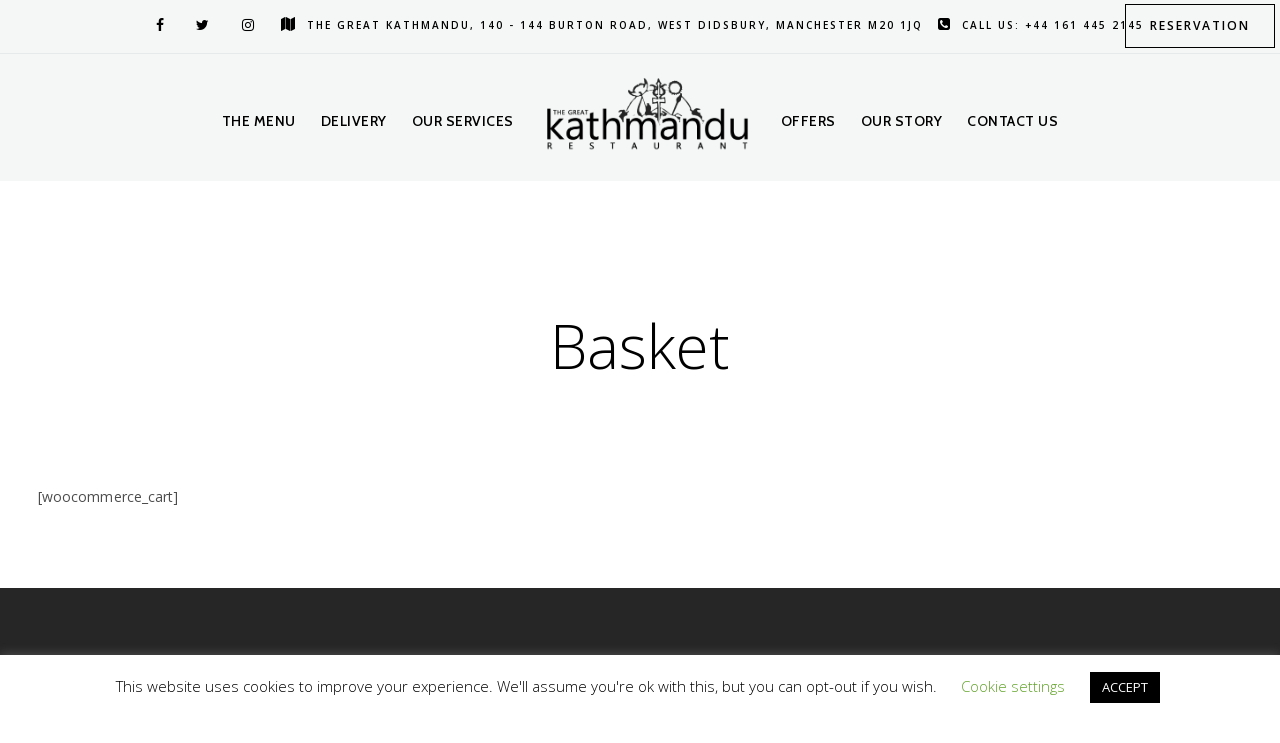

--- FILE ---
content_type: text/html; charset=UTF-8
request_url: https://www.greatkathmandu.com/basket/
body_size: 13818
content:
<!doctype html>
<html lang="en-GB">
<head>
	<meta http-equiv="Content-Type" content="text/html; charset=UTF-8" />
	<meta name="viewport" content="width=device-width, initial-scale=1, maximum-scale=1" />
	<link rel="profile" href="https://gmpg.org/xfn/11" />
	<link rel="pingback" href="https://www.greatkathmandu.com/xmlrpc.php" />
	<meta name='robots' content='index, follow, max-image-preview:large, max-snippet:-1, max-video-preview:-1' />
	<style>img:is([sizes="auto" i], [sizes^="auto," i]) { contain-intrinsic-size: 3000px 1500px }</style>
	
	<!-- This site is optimized with the Yoast SEO plugin v26.7 - https://yoast.com/wordpress/plugins/seo/ -->
	<title>Basket - The Great Kathmandu Tandoori Restaurant</title>
	<link rel="canonical" href="https://www.greatkathmandu.com/basket/" />
	<meta property="og:locale" content="en_GB" />
	<meta property="og:type" content="article" />
	<meta property="og:title" content="Basket - The Great Kathmandu Tandoori Restaurant" />
	<meta property="og:url" content="https://www.greatkathmandu.com/basket/" />
	<meta property="og:site_name" content="The Great Kathmandu Tandoori Restaurant" />
	<meta name="twitter:card" content="summary_large_image" />
	<script type="application/ld+json" class="yoast-schema-graph">{"@context":"https://schema.org","@graph":[{"@type":"WebPage","@id":"https://www.greatkathmandu.com/basket/","url":"https://www.greatkathmandu.com/basket/","name":"Basket - The Great Kathmandu Tandoori Restaurant","isPartOf":{"@id":"https://www.greatkathmandu.com/#website"},"datePublished":"2020-10-11T22:50:13+00:00","breadcrumb":{"@id":"https://www.greatkathmandu.com/basket/#breadcrumb"},"inLanguage":"en-GB","potentialAction":[{"@type":"ReadAction","target":["https://www.greatkathmandu.com/basket/"]}]},{"@type":"BreadcrumbList","@id":"https://www.greatkathmandu.com/basket/#breadcrumb","itemListElement":[{"@type":"ListItem","position":1,"name":"Home","item":"https://www.greatkathmandu.com/"},{"@type":"ListItem","position":2,"name":"Basket"}]},{"@type":"WebSite","@id":"https://www.greatkathmandu.com/#website","url":"https://www.greatkathmandu.com/","name":"The Great Kathmandu Tandoori Restaurant","description":"140-144 Burton Road, West Didsbury, Manchester M20 1JQ","publisher":{"@id":"https://www.greatkathmandu.com/#organization"},"potentialAction":[{"@type":"SearchAction","target":{"@type":"EntryPoint","urlTemplate":"https://www.greatkathmandu.com/?s={search_term_string}"},"query-input":{"@type":"PropertyValueSpecification","valueRequired":true,"valueName":"search_term_string"}}],"inLanguage":"en-GB"},{"@type":"Organization","@id":"https://www.greatkathmandu.com/#organization","name":"The Great Kathmandu Tandoori Restaurant","url":"https://www.greatkathmandu.com/","logo":{"@type":"ImageObject","inLanguage":"en-GB","@id":"https://www.greatkathmandu.com/#/schema/logo/image/","url":"https://www.greatkathmandu.com/wp-content/uploads/2018/08/logo_responsiveblk.png","contentUrl":"https://www.greatkathmandu.com/wp-content/uploads/2018/08/logo_responsiveblk.png","width":984,"height":353,"caption":"The Great Kathmandu Tandoori Restaurant"},"image":{"@id":"https://www.greatkathmandu.com/#/schema/logo/image/"}}]}</script>
	<!-- / Yoast SEO plugin. -->


<link rel='dns-prefetch' href='//fonts.googleapis.com' />
<link rel="alternate" type="application/rss+xml" title="The Great Kathmandu Tandoori Restaurant &raquo; Feed" href="https://www.greatkathmandu.com/feed/" />
<link rel="alternate" type="application/rss+xml" title="The Great Kathmandu Tandoori Restaurant &raquo; Comments Feed" href="https://www.greatkathmandu.com/comments/feed/" />
<script type="text/javascript">
/* <![CDATA[ */
window._wpemojiSettings = {"baseUrl":"https:\/\/s.w.org\/images\/core\/emoji\/16.0.1\/72x72\/","ext":".png","svgUrl":"https:\/\/s.w.org\/images\/core\/emoji\/16.0.1\/svg\/","svgExt":".svg","source":{"concatemoji":"https:\/\/www.greatkathmandu.com\/wp-includes\/js\/wp-emoji-release.min.js?ver=d28d0df4f59268480243410ddbcafb00"}};
/*! This file is auto-generated */
!function(s,n){var o,i,e;function c(e){try{var t={supportTests:e,timestamp:(new Date).valueOf()};sessionStorage.setItem(o,JSON.stringify(t))}catch(e){}}function p(e,t,n){e.clearRect(0,0,e.canvas.width,e.canvas.height),e.fillText(t,0,0);var t=new Uint32Array(e.getImageData(0,0,e.canvas.width,e.canvas.height).data),a=(e.clearRect(0,0,e.canvas.width,e.canvas.height),e.fillText(n,0,0),new Uint32Array(e.getImageData(0,0,e.canvas.width,e.canvas.height).data));return t.every(function(e,t){return e===a[t]})}function u(e,t){e.clearRect(0,0,e.canvas.width,e.canvas.height),e.fillText(t,0,0);for(var n=e.getImageData(16,16,1,1),a=0;a<n.data.length;a++)if(0!==n.data[a])return!1;return!0}function f(e,t,n,a){switch(t){case"flag":return n(e,"\ud83c\udff3\ufe0f\u200d\u26a7\ufe0f","\ud83c\udff3\ufe0f\u200b\u26a7\ufe0f")?!1:!n(e,"\ud83c\udde8\ud83c\uddf6","\ud83c\udde8\u200b\ud83c\uddf6")&&!n(e,"\ud83c\udff4\udb40\udc67\udb40\udc62\udb40\udc65\udb40\udc6e\udb40\udc67\udb40\udc7f","\ud83c\udff4\u200b\udb40\udc67\u200b\udb40\udc62\u200b\udb40\udc65\u200b\udb40\udc6e\u200b\udb40\udc67\u200b\udb40\udc7f");case"emoji":return!a(e,"\ud83e\udedf")}return!1}function g(e,t,n,a){var r="undefined"!=typeof WorkerGlobalScope&&self instanceof WorkerGlobalScope?new OffscreenCanvas(300,150):s.createElement("canvas"),o=r.getContext("2d",{willReadFrequently:!0}),i=(o.textBaseline="top",o.font="600 32px Arial",{});return e.forEach(function(e){i[e]=t(o,e,n,a)}),i}function t(e){var t=s.createElement("script");t.src=e,t.defer=!0,s.head.appendChild(t)}"undefined"!=typeof Promise&&(o="wpEmojiSettingsSupports",i=["flag","emoji"],n.supports={everything:!0,everythingExceptFlag:!0},e=new Promise(function(e){s.addEventListener("DOMContentLoaded",e,{once:!0})}),new Promise(function(t){var n=function(){try{var e=JSON.parse(sessionStorage.getItem(o));if("object"==typeof e&&"number"==typeof e.timestamp&&(new Date).valueOf()<e.timestamp+604800&&"object"==typeof e.supportTests)return e.supportTests}catch(e){}return null}();if(!n){if("undefined"!=typeof Worker&&"undefined"!=typeof OffscreenCanvas&&"undefined"!=typeof URL&&URL.createObjectURL&&"undefined"!=typeof Blob)try{var e="postMessage("+g.toString()+"("+[JSON.stringify(i),f.toString(),p.toString(),u.toString()].join(",")+"));",a=new Blob([e],{type:"text/javascript"}),r=new Worker(URL.createObjectURL(a),{name:"wpTestEmojiSupports"});return void(r.onmessage=function(e){c(n=e.data),r.terminate(),t(n)})}catch(e){}c(n=g(i,f,p,u))}t(n)}).then(function(e){for(var t in e)n.supports[t]=e[t],n.supports.everything=n.supports.everything&&n.supports[t],"flag"!==t&&(n.supports.everythingExceptFlag=n.supports.everythingExceptFlag&&n.supports[t]);n.supports.everythingExceptFlag=n.supports.everythingExceptFlag&&!n.supports.flag,n.DOMReady=!1,n.readyCallback=function(){n.DOMReady=!0}}).then(function(){return e}).then(function(){var e;n.supports.everything||(n.readyCallback(),(e=n.source||{}).concatemoji?t(e.concatemoji):e.wpemoji&&e.twemoji&&(t(e.twemoji),t(e.wpemoji)))}))}((window,document),window._wpemojiSettings);
/* ]]> */
</script>
<link rel='stylesheet' id='sbi_styles-css' href='https://www.greatkathmandu.com/wp-content/plugins/instagram-feed/css/sbi-styles.min.css?ver=6.10.0' type='text/css' media='all' />
<style id='wp-emoji-styles-inline-css' type='text/css'>

	img.wp-smiley, img.emoji {
		display: inline !important;
		border: none !important;
		box-shadow: none !important;
		height: 1em !important;
		width: 1em !important;
		margin: 0 0.07em !important;
		vertical-align: -0.1em !important;
		background: none !important;
		padding: 0 !important;
	}
</style>
<link rel='stylesheet' id='wp-block-library-css' href='https://www.greatkathmandu.com/wp-includes/css/dist/block-library/style.min.css?ver=d28d0df4f59268480243410ddbcafb00' type='text/css' media='all' />
<style id='classic-theme-styles-inline-css' type='text/css'>
/*! This file is auto-generated */
.wp-block-button__link{color:#fff;background-color:#32373c;border-radius:9999px;box-shadow:none;text-decoration:none;padding:calc(.667em + 2px) calc(1.333em + 2px);font-size:1.125em}.wp-block-file__button{background:#32373c;color:#fff;text-decoration:none}
</style>
<style id='global-styles-inline-css' type='text/css'>
:root{--wp--preset--aspect-ratio--square: 1;--wp--preset--aspect-ratio--4-3: 4/3;--wp--preset--aspect-ratio--3-4: 3/4;--wp--preset--aspect-ratio--3-2: 3/2;--wp--preset--aspect-ratio--2-3: 2/3;--wp--preset--aspect-ratio--16-9: 16/9;--wp--preset--aspect-ratio--9-16: 9/16;--wp--preset--color--black: #000000;--wp--preset--color--cyan-bluish-gray: #abb8c3;--wp--preset--color--white: #ffffff;--wp--preset--color--pale-pink: #f78da7;--wp--preset--color--vivid-red: #cf2e2e;--wp--preset--color--luminous-vivid-orange: #ff6900;--wp--preset--color--luminous-vivid-amber: #fcb900;--wp--preset--color--light-green-cyan: #7bdcb5;--wp--preset--color--vivid-green-cyan: #00d084;--wp--preset--color--pale-cyan-blue: #8ed1fc;--wp--preset--color--vivid-cyan-blue: #0693e3;--wp--preset--color--vivid-purple: #9b51e0;--wp--preset--gradient--vivid-cyan-blue-to-vivid-purple: linear-gradient(135deg,rgba(6,147,227,1) 0%,rgb(155,81,224) 100%);--wp--preset--gradient--light-green-cyan-to-vivid-green-cyan: linear-gradient(135deg,rgb(122,220,180) 0%,rgb(0,208,130) 100%);--wp--preset--gradient--luminous-vivid-amber-to-luminous-vivid-orange: linear-gradient(135deg,rgba(252,185,0,1) 0%,rgba(255,105,0,1) 100%);--wp--preset--gradient--luminous-vivid-orange-to-vivid-red: linear-gradient(135deg,rgba(255,105,0,1) 0%,rgb(207,46,46) 100%);--wp--preset--gradient--very-light-gray-to-cyan-bluish-gray: linear-gradient(135deg,rgb(238,238,238) 0%,rgb(169,184,195) 100%);--wp--preset--gradient--cool-to-warm-spectrum: linear-gradient(135deg,rgb(74,234,220) 0%,rgb(151,120,209) 20%,rgb(207,42,186) 40%,rgb(238,44,130) 60%,rgb(251,105,98) 80%,rgb(254,248,76) 100%);--wp--preset--gradient--blush-light-purple: linear-gradient(135deg,rgb(255,206,236) 0%,rgb(152,150,240) 100%);--wp--preset--gradient--blush-bordeaux: linear-gradient(135deg,rgb(254,205,165) 0%,rgb(254,45,45) 50%,rgb(107,0,62) 100%);--wp--preset--gradient--luminous-dusk: linear-gradient(135deg,rgb(255,203,112) 0%,rgb(199,81,192) 50%,rgb(65,88,208) 100%);--wp--preset--gradient--pale-ocean: linear-gradient(135deg,rgb(255,245,203) 0%,rgb(182,227,212) 50%,rgb(51,167,181) 100%);--wp--preset--gradient--electric-grass: linear-gradient(135deg,rgb(202,248,128) 0%,rgb(113,206,126) 100%);--wp--preset--gradient--midnight: linear-gradient(135deg,rgb(2,3,129) 0%,rgb(40,116,252) 100%);--wp--preset--font-size--small: 13px;--wp--preset--font-size--medium: 20px;--wp--preset--font-size--large: 36px;--wp--preset--font-size--x-large: 42px;--wp--preset--spacing--20: 0.44rem;--wp--preset--spacing--30: 0.67rem;--wp--preset--spacing--40: 1rem;--wp--preset--spacing--50: 1.5rem;--wp--preset--spacing--60: 2.25rem;--wp--preset--spacing--70: 3.38rem;--wp--preset--spacing--80: 5.06rem;--wp--preset--shadow--natural: 6px 6px 9px rgba(0, 0, 0, 0.2);--wp--preset--shadow--deep: 12px 12px 50px rgba(0, 0, 0, 0.4);--wp--preset--shadow--sharp: 6px 6px 0px rgba(0, 0, 0, 0.2);--wp--preset--shadow--outlined: 6px 6px 0px -3px rgba(255, 255, 255, 1), 6px 6px rgba(0, 0, 0, 1);--wp--preset--shadow--crisp: 6px 6px 0px rgba(0, 0, 0, 1);}:where(.is-layout-flex){gap: 0.5em;}:where(.is-layout-grid){gap: 0.5em;}body .is-layout-flex{display: flex;}.is-layout-flex{flex-wrap: wrap;align-items: center;}.is-layout-flex > :is(*, div){margin: 0;}body .is-layout-grid{display: grid;}.is-layout-grid > :is(*, div){margin: 0;}:where(.wp-block-columns.is-layout-flex){gap: 2em;}:where(.wp-block-columns.is-layout-grid){gap: 2em;}:where(.wp-block-post-template.is-layout-flex){gap: 1.25em;}:where(.wp-block-post-template.is-layout-grid){gap: 1.25em;}.has-black-color{color: var(--wp--preset--color--black) !important;}.has-cyan-bluish-gray-color{color: var(--wp--preset--color--cyan-bluish-gray) !important;}.has-white-color{color: var(--wp--preset--color--white) !important;}.has-pale-pink-color{color: var(--wp--preset--color--pale-pink) !important;}.has-vivid-red-color{color: var(--wp--preset--color--vivid-red) !important;}.has-luminous-vivid-orange-color{color: var(--wp--preset--color--luminous-vivid-orange) !important;}.has-luminous-vivid-amber-color{color: var(--wp--preset--color--luminous-vivid-amber) !important;}.has-light-green-cyan-color{color: var(--wp--preset--color--light-green-cyan) !important;}.has-vivid-green-cyan-color{color: var(--wp--preset--color--vivid-green-cyan) !important;}.has-pale-cyan-blue-color{color: var(--wp--preset--color--pale-cyan-blue) !important;}.has-vivid-cyan-blue-color{color: var(--wp--preset--color--vivid-cyan-blue) !important;}.has-vivid-purple-color{color: var(--wp--preset--color--vivid-purple) !important;}.has-black-background-color{background-color: var(--wp--preset--color--black) !important;}.has-cyan-bluish-gray-background-color{background-color: var(--wp--preset--color--cyan-bluish-gray) !important;}.has-white-background-color{background-color: var(--wp--preset--color--white) !important;}.has-pale-pink-background-color{background-color: var(--wp--preset--color--pale-pink) !important;}.has-vivid-red-background-color{background-color: var(--wp--preset--color--vivid-red) !important;}.has-luminous-vivid-orange-background-color{background-color: var(--wp--preset--color--luminous-vivid-orange) !important;}.has-luminous-vivid-amber-background-color{background-color: var(--wp--preset--color--luminous-vivid-amber) !important;}.has-light-green-cyan-background-color{background-color: var(--wp--preset--color--light-green-cyan) !important;}.has-vivid-green-cyan-background-color{background-color: var(--wp--preset--color--vivid-green-cyan) !important;}.has-pale-cyan-blue-background-color{background-color: var(--wp--preset--color--pale-cyan-blue) !important;}.has-vivid-cyan-blue-background-color{background-color: var(--wp--preset--color--vivid-cyan-blue) !important;}.has-vivid-purple-background-color{background-color: var(--wp--preset--color--vivid-purple) !important;}.has-black-border-color{border-color: var(--wp--preset--color--black) !important;}.has-cyan-bluish-gray-border-color{border-color: var(--wp--preset--color--cyan-bluish-gray) !important;}.has-white-border-color{border-color: var(--wp--preset--color--white) !important;}.has-pale-pink-border-color{border-color: var(--wp--preset--color--pale-pink) !important;}.has-vivid-red-border-color{border-color: var(--wp--preset--color--vivid-red) !important;}.has-luminous-vivid-orange-border-color{border-color: var(--wp--preset--color--luminous-vivid-orange) !important;}.has-luminous-vivid-amber-border-color{border-color: var(--wp--preset--color--luminous-vivid-amber) !important;}.has-light-green-cyan-border-color{border-color: var(--wp--preset--color--light-green-cyan) !important;}.has-vivid-green-cyan-border-color{border-color: var(--wp--preset--color--vivid-green-cyan) !important;}.has-pale-cyan-blue-border-color{border-color: var(--wp--preset--color--pale-cyan-blue) !important;}.has-vivid-cyan-blue-border-color{border-color: var(--wp--preset--color--vivid-cyan-blue) !important;}.has-vivid-purple-border-color{border-color: var(--wp--preset--color--vivid-purple) !important;}.has-vivid-cyan-blue-to-vivid-purple-gradient-background{background: var(--wp--preset--gradient--vivid-cyan-blue-to-vivid-purple) !important;}.has-light-green-cyan-to-vivid-green-cyan-gradient-background{background: var(--wp--preset--gradient--light-green-cyan-to-vivid-green-cyan) !important;}.has-luminous-vivid-amber-to-luminous-vivid-orange-gradient-background{background: var(--wp--preset--gradient--luminous-vivid-amber-to-luminous-vivid-orange) !important;}.has-luminous-vivid-orange-to-vivid-red-gradient-background{background: var(--wp--preset--gradient--luminous-vivid-orange-to-vivid-red) !important;}.has-very-light-gray-to-cyan-bluish-gray-gradient-background{background: var(--wp--preset--gradient--very-light-gray-to-cyan-bluish-gray) !important;}.has-cool-to-warm-spectrum-gradient-background{background: var(--wp--preset--gradient--cool-to-warm-spectrum) !important;}.has-blush-light-purple-gradient-background{background: var(--wp--preset--gradient--blush-light-purple) !important;}.has-blush-bordeaux-gradient-background{background: var(--wp--preset--gradient--blush-bordeaux) !important;}.has-luminous-dusk-gradient-background{background: var(--wp--preset--gradient--luminous-dusk) !important;}.has-pale-ocean-gradient-background{background: var(--wp--preset--gradient--pale-ocean) !important;}.has-electric-grass-gradient-background{background: var(--wp--preset--gradient--electric-grass) !important;}.has-midnight-gradient-background{background: var(--wp--preset--gradient--midnight) !important;}.has-small-font-size{font-size: var(--wp--preset--font-size--small) !important;}.has-medium-font-size{font-size: var(--wp--preset--font-size--medium) !important;}.has-large-font-size{font-size: var(--wp--preset--font-size--large) !important;}.has-x-large-font-size{font-size: var(--wp--preset--font-size--x-large) !important;}
:where(.wp-block-post-template.is-layout-flex){gap: 1.25em;}:where(.wp-block-post-template.is-layout-grid){gap: 1.25em;}
:where(.wp-block-columns.is-layout-flex){gap: 2em;}:where(.wp-block-columns.is-layout-grid){gap: 2em;}
:root :where(.wp-block-pullquote){font-size: 1.5em;line-height: 1.6;}
</style>
<link rel='stylesheet' id='contact-form-7-css' href='https://www.greatkathmandu.com/wp-content/plugins/contact-form-7/includes/css/styles.css?ver=6.1.4' type='text/css' media='all' />
<link rel='stylesheet' id='cookie-law-info-css' href='https://www.greatkathmandu.com/wp-content/plugins/cookie-law-info/legacy/public/css/cookie-law-info-public.css?ver=3.3.9.1' type='text/css' media='all' />
<link rel='stylesheet' id='cookie-law-info-gdpr-css' href='https://www.greatkathmandu.com/wp-content/plugins/cookie-law-info/legacy/public/css/cookie-law-info-gdpr.css?ver=3.3.9.1' type='text/css' media='all' />
<link rel='stylesheet' id='jquery-modal-css' href='https://www.greatkathmandu.com/wp-content/plugins/moosend/src/public/css/jquery.modal.css?ver=1.0.0' type='text/css' media='all' />
<link rel='stylesheet' id='moosend-for-wp-css' href='https://www.greatkathmandu.com/wp-content/plugins/moosend/src/public/css/moosend-for-wp-public.css?ver=1.0.0' type='text/css' media='all' />
<link rel='stylesheet' id='tamarind-MainStyle-css' href='https://www.greatkathmandu.com/wp-content/themes/tamarind/style.css?ver=2.0' type='text/css' media='all' />
<link rel='stylesheet' id='flatpickr-css' href='https://www.greatkathmandu.com/wp-content/plugins/imaginem-core/assets/js/flatpickr/flatpickr.min.css?ver=d28d0df4f59268480243410ddbcafb00' type='text/css' media='screen' />
<link rel='stylesheet' id='chosen-css' href='https://www.greatkathmandu.com/wp-content/plugins/imaginem-core/assets/js/chosen/chosen.css?ver=d28d0df4f59268480243410ddbcafb00' type='text/css' media='screen' />
<link rel='stylesheet' id='owlcarousel-css' href='https://www.greatkathmandu.com/wp-content/plugins/imaginem-core/assets/js/owlcarousel/owl.carousel.css?ver=d28d0df4f59268480243410ddbcafb00' type='text/css' media='screen' />
<link rel='stylesheet' id='lightgallery-css' href='https://www.greatkathmandu.com/wp-content/plugins/imaginem-core/assets/js/lightbox/css/lightgallery.css?ver=d28d0df4f59268480243410ddbcafb00' type='text/css' media='screen' />
<link rel='stylesheet' id='lightgallery-transitions-css' href='https://www.greatkathmandu.com/wp-content/plugins/imaginem-core/assets/js/lightbox/css/lg-transitions.min.css?ver=d28d0df4f59268480243410ddbcafb00' type='text/css' media='screen' />
<link rel='stylesheet' id='tamarind-Animations-css' href='https://www.greatkathmandu.com/wp-content/themes/tamarind/css/animations.css?ver=d28d0df4f59268480243410ddbcafb00' type='text/css' media='screen' />
<link rel='stylesheet' id='font-awesome-css' href='https://www.greatkathmandu.com/wp-content/themes/tamarind/css/fonts/font-awesome/css/font-awesome.min.css?ver=d28d0df4f59268480243410ddbcafb00' type='text/css' media='screen' />
<link rel='stylesheet' id='ion-icons-css' href='https://www.greatkathmandu.com/wp-content/themes/tamarind/css/fonts/ionicons/css/ionicons.min.css?ver=d28d0df4f59268480243410ddbcafb00' type='text/css' media='screen' />
<link rel='stylesheet' id='et-fonts-css' href='https://www.greatkathmandu.com/wp-content/themes/tamarind/css/fonts/et-fonts/et-fonts.css?ver=d28d0df4f59268480243410ddbcafb00' type='text/css' media='screen' />
<link rel='stylesheet' id='feather-webfonts-css' href='https://www.greatkathmandu.com/wp-content/themes/tamarind/css/fonts/feather-webfont/feather.css?ver=d28d0df4f59268480243410ddbcafb00' type='text/css' media='screen' />
<link rel='stylesheet' id='fontello-css' href='https://www.greatkathmandu.com/wp-content/themes/tamarind/css/fonts/fontello/css/fontello.css?ver=d28d0df4f59268480243410ddbcafb00' type='text/css' media='screen' />
<link rel='stylesheet' id='simple-line-icons-css' href='https://www.greatkathmandu.com/wp-content/themes/tamarind/css/fonts/simple-line-icons/simple-line-icons.css?ver=d28d0df4f59268480243410ddbcafb00' type='text/css' media='screen' />
<link rel='stylesheet' id='tamarind-fonts-css' href='//fonts.googleapis.com/css?family=Open+Sans%3A300%2C300i%2C400%2C400i%2C600%2C600i%2C700%2C700i%2C800%2C800i%7CNunito%3A200%2C200i%2C300%2C300i%2C400%2C400i%2C600%2C600i%2C700%2C700i%2C800%2C800i%2C900%2C900i%7CCabin%3A400%2C400i%2C500%2C500i%2C600%2C600i%2C700%2C700i%7CPT+Mono&#038;ver=1.0.0' type='text/css' media='all' />
<link rel='stylesheet' id='tamarind-ResponsiveCSS-css' href='https://www.greatkathmandu.com/wp-content/themes/tamarind/css/responsive.css?ver=d28d0df4f59268480243410ddbcafb00' type='text/css' media='screen' />
<style id='tamarind-ResponsiveCSS-inline-css' type='text/css'>
.preloader-cover-logo { background-image: url(https://greatkathmandu.com/wp-content/uploads/2018/08/crestblk-e1534530031186.png); }.preloader-cover-logo { background-size:68px auto; }.menu-is-horizontal .logo img { height: 78px; }.mtheme-lightbox #lg-zoom-out,.lg-toolbar #lg-download { display:none; }.mtheme-lightbox #lg-zoom-out,.lg-toolbar #lg-zoom-in { display:none; }.responsive-mobile-menu,.theme-is-light .responsive-mobile-menu{background-color:#ffffff;}.theme-is-dark .responsive-mobile-menu #mobile-searchform input { border-color: rgba(255,255,255,0.1); }.theme-is-light .responsive-mobile-menu #mobile-searchform input { border-color: rgba(0,0,0,0.1); }
	.theme-is-light .responsive-mobile-menu ul.mtree li.mtree-node > a::before,
	.theme-is-light .responsive-mobile-menu #mobile-searchform input,
	.theme-is-dark .responsive-mobile-menu #mobile-searchform input,
	.theme-is-light .responsive-mobile-menu ul.mtree li li a,
	.theme-is-light .responsive-mobile-menu ul.mtree li a,
	.header-is-simple.theme-is-light .responsive-mobile-menu ul.mtree li li a,
	.theme-is-dark .responsive-mobile-menu ul.mtree li li a,
	.theme-is-dark .responsive-mobile-menu ul.mtree li a,
	.header-is-simple.theme-is-dark .responsive-mobile-menu ul.mtree li li a,
	.header-is-simple.theme-is-dark .responsive-mobile-menu ul.mtree li a,
	.theme-is-light .responsive-mobile-menu ul.mtree a,
	.header-is-simple.theme-is-light .responsive-mobile-menu ul.mtree a,
	.header-is-simple.theme-is-dark .responsive-mobile-menu ul.mtree a,
	.menu-is-horizontal .responsive-mobile-menu .social-icon a,
	.menu-is-horizontal .responsive-mobile-menu .social-icon i,
	.menu-is-horizontal .responsive-mobile-menu .social-header-wrap ul li.social-icon i,
	.menu-is-horizontal .responsive-mobile-menu .social-header-wrap ul li.contact-text a .menu-is-vertical .responsive-mobile-menu .social-icon a,
	.menu-is-vertical .responsive-mobile-menu .social-icon i,
	.menu-is-vertical .responsive-mobile-menu .social-header-wrap ul li.social-icon i,
	.menu-is-vertical .responsive-mobile-menu .social-header-wrap ul li.contact-text a,
	.menu-is-vertical .responsive-mobile-menu .vertical-footer-copyright,
	.menu-is-vertical .responsive-mobile-menu .vertical-footer-wrap .social-icon a,
	.menu-is-vertical .responsive-mobile-menu .vertical-footer-wrap .social-icon i,
	.menu-is-vertical .responsive-mobile-menu .vertical-footer-wrap .social-header-wrap ul li.social-icon i,
	.menu-is-vertical .responsive-mobile-menu .vertical-footer-wrap .social-header-wrap ul li.contact-text a
	{color:#0a0a0a;}.responsive-mobile-menu .fullscreen-footer-social i{border-color:#0a0a0a;}
</style>
<link rel='stylesheet' id='swiper-css' href='https://www.greatkathmandu.com/wp-content/plugins/imaginem-core/assets/js/swiper/swiper.css?ver=d28d0df4f59268480243410ddbcafb00' type='text/css' media='screen' />
<link rel='stylesheet' id='site-reviews-css' href='https://www.greatkathmandu.com/wp-content/plugins/site-reviews/assets/styles/default.css?ver=7.2.13' type='text/css' media='all' />
<style id='site-reviews-inline-css' type='text/css'>
:root{--glsr-star-empty:url(https://www.greatkathmandu.com/wp-content/plugins/site-reviews/assets/images/stars/default/star-empty.svg);--glsr-star-error:url(https://www.greatkathmandu.com/wp-content/plugins/site-reviews/assets/images/stars/default/star-error.svg);--glsr-star-full:url(https://www.greatkathmandu.com/wp-content/plugins/site-reviews/assets/images/stars/default/star-full.svg);--glsr-star-half:url(https://www.greatkathmandu.com/wp-content/plugins/site-reviews/assets/images/stars/default/star-half.svg)}

</style>
            <script>
                // Moosend Tracking and Forms library
                !function (t, n, e, o, a) {
                    function d(t) {
                        var n = ~~(Date.now() / 3e5), o = document.createElement(e);
                        o.async = !0, o.src = t + "?ts=" + n;
                        var a = document.getElementsByTagName(e)[0];
                        a.parentNode.insertBefore(o, a)
                    }

                    t.MooTrackerObject = a, t[a] = t[a] || function () {
                        return t[a].q ? void t[a].q.push(arguments) : void (t[a].q = [arguments])
                    }, window.attachEvent ? window.attachEvent("onload", d.bind(this, o)) : window.addEventListener("load", d.bind(this, o), !1)
                }(window, document, "script", "//cdn.stat-track.com/statics/moosend-tracking.min.js", "mootrack");
                mootrack('setCookieNames', { userIdName: 'MOOSEND_USER_ID' });
                mootrack('init', '0946cf9dbae343839a10f1930c92ee38');
            </script>
            <script type="text/javascript" src="https://www.greatkathmandu.com/wp-includes/js/jquery/jquery.min.js?ver=3.7.1" id="jquery-core-js"></script>
<script type="text/javascript" src="https://www.greatkathmandu.com/wp-includes/js/jquery/jquery-migrate.min.js?ver=3.4.1" id="jquery-migrate-js"></script>
<script type="text/javascript" id="jquery-js-after">
/* <![CDATA[ */
var tamarind_vars={"mtheme_uri":"https:\/\/www.greatkathmandu.com\/wp-content\/themes\/tamarind","lightbox_thumbnails":"true","lightbox_transition":"lg-slide"};
/* ]]> */
</script>
<script type="text/javascript" id="cookie-law-info-js-extra">
/* <![CDATA[ */
var Cli_Data = {"nn_cookie_ids":[],"cookielist":[],"non_necessary_cookies":[],"ccpaEnabled":"","ccpaRegionBased":"","ccpaBarEnabled":"","strictlyEnabled":["necessary","obligatoire"],"ccpaType":"gdpr","js_blocking":"","custom_integration":"","triggerDomRefresh":"","secure_cookies":""};
var cli_cookiebar_settings = {"animate_speed_hide":"500","animate_speed_show":"500","background":"#FFF","border":"#b1a6a6c2","border_on":"","button_1_button_colour":"#000","button_1_button_hover":"#000000","button_1_link_colour":"#fff","button_1_as_button":"1","button_1_new_win":"","button_2_button_colour":"#333","button_2_button_hover":"#292929","button_2_link_colour":"#444","button_2_as_button":"","button_2_hidebar":"","button_3_button_colour":"#000","button_3_button_hover":"#000000","button_3_link_colour":"#fff","button_3_as_button":"1","button_3_new_win":"","button_4_button_colour":"#000","button_4_button_hover":"#000000","button_4_link_colour":"#62a329","button_4_as_button":"","button_7_button_colour":"#61a229","button_7_button_hover":"#4e8221","button_7_link_colour":"#fff","button_7_as_button":"1","button_7_new_win":"","font_family":"inherit","header_fix":"","notify_animate_hide":"1","notify_animate_show":"","notify_div_id":"#cookie-law-info-bar","notify_position_horizontal":"right","notify_position_vertical":"bottom","scroll_close":"","scroll_close_reload":"","accept_close_reload":"","reject_close_reload":"","showagain_tab":"1","showagain_background":"#fff","showagain_border":"#000","showagain_div_id":"#cookie-law-info-again","showagain_x_position":"100px","text":"#000","show_once_yn":"","show_once":"10000","logging_on":"","as_popup":"","popup_overlay":"1","bar_heading_text":"","cookie_bar_as":"banner","popup_showagain_position":"bottom-right","widget_position":"left"};
var log_object = {"ajax_url":"https:\/\/www.greatkathmandu.com\/wp-admin\/admin-ajax.php"};
/* ]]> */
</script>
<script type="text/javascript" src="https://www.greatkathmandu.com/wp-content/plugins/cookie-law-info/legacy/public/js/cookie-law-info-public.js?ver=3.3.9.1" id="cookie-law-info-js"></script>
<script type="text/javascript" id="alingment-sets-js-extra">
/* <![CDATA[ */
var php_vars = {"home_url":"https:\/\/www.greatkathmandu.com"};
/* ]]> */
</script>
<script type="text/javascript" src="https://www.greatkathmandu.com/wp-content/plugins/moosend/src/public/js/alignment-sets.js?ver=1.0.0" id="alingment-sets-js"></script>
<script type="text/javascript" src="https://www.greatkathmandu.com/wp-content/plugins/moosend/src/public/js/jquery.modal.js?ver=1.0.0" id="jquery-modal-js"></script>
<script type="text/javascript" src="https://www.greatkathmandu.com/wp-content/plugins/moosend/src/public/dependencies/jquery-redirect/jquery.redirect.js?ver=1.0.0" id="jquery-redirect-js"></script>
<script type="text/javascript" id="moosend-for-wp-js-extra">
/* <![CDATA[ */
var php_vars = {"ajax_url":"https:\/\/www.greatkathmandu.com\/wp-admin\/admin-ajax.php"};
/* ]]> */
</script>
<script type="text/javascript" src="https://www.greatkathmandu.com/wp-content/plugins/moosend/src/public/js/moosend-for-wp-public.js?ver=1.0.0" id="moosend-for-wp-js"></script>
<script type="text/javascript" src="https://www.greatkathmandu.com/wp-content/plugins/revslider/public/assets/js/rbtools.min.js?ver=6.5.6" async id="tp-tools-js"></script>
<script type="text/javascript" src="https://www.greatkathmandu.com/wp-content/plugins/revslider/public/assets/js/rs6.min.js?ver=6.5.6" async id="revmin-js"></script>
<link rel="https://api.w.org/" href="https://www.greatkathmandu.com/wp-json/" /><link rel="alternate" title="JSON" type="application/json" href="https://www.greatkathmandu.com/wp-json/wp/v2/pages/13383" /><link rel="EditURI" type="application/rsd+xml" title="RSD" href="https://www.greatkathmandu.com/xmlrpc.php?rsd" />
<link rel="alternate" title="oEmbed (JSON)" type="application/json+oembed" href="https://www.greatkathmandu.com/wp-json/oembed/1.0/embed?url=https%3A%2F%2Fwww.greatkathmandu.com%2Fbasket%2F" />
<link rel="alternate" title="oEmbed (XML)" type="text/xml+oembed" href="https://www.greatkathmandu.com/wp-json/oembed/1.0/embed?url=https%3A%2F%2Fwww.greatkathmandu.com%2Fbasket%2F&#038;format=xml" />

		<!-- GA Google Analytics @ https://m0n.co/ga -->
		<script async src="https://www.googletagmanager.com/gtag/js?id=G-RB9M3J881L"></script>
		<script>
			window.dataLayer = window.dataLayer || [];
			function gtag(){dataLayer.push(arguments);}
			gtag('js', new Date());
			gtag('config', 'G-RB9M3J881L');
		</script>

	<style type="text/css">.recentcomments a{display:inline !important;padding:0 !important;margin:0 !important;}</style><meta name="generator" content="Powered by Slider Revolution 6.5.6 - responsive, Mobile-Friendly Slider Plugin for WordPress with comfortable drag and drop interface." />
<script type="text/javascript">function setREVStartSize(e){
			//window.requestAnimationFrame(function() {				 
				window.RSIW = window.RSIW===undefined ? window.innerWidth : window.RSIW;	
				window.RSIH = window.RSIH===undefined ? window.innerHeight : window.RSIH;	
				try {								
					var pw = document.getElementById(e.c).parentNode.offsetWidth,
						newh;
					pw = pw===0 || isNaN(pw) ? window.RSIW : pw;
					e.tabw = e.tabw===undefined ? 0 : parseInt(e.tabw);
					e.thumbw = e.thumbw===undefined ? 0 : parseInt(e.thumbw);
					e.tabh = e.tabh===undefined ? 0 : parseInt(e.tabh);
					e.thumbh = e.thumbh===undefined ? 0 : parseInt(e.thumbh);
					e.tabhide = e.tabhide===undefined ? 0 : parseInt(e.tabhide);
					e.thumbhide = e.thumbhide===undefined ? 0 : parseInt(e.thumbhide);
					e.mh = e.mh===undefined || e.mh=="" || e.mh==="auto" ? 0 : parseInt(e.mh,0);		
					if(e.layout==="fullscreen" || e.l==="fullscreen") 						
						newh = Math.max(e.mh,window.RSIH);					
					else{					
						e.gw = Array.isArray(e.gw) ? e.gw : [e.gw];
						for (var i in e.rl) if (e.gw[i]===undefined || e.gw[i]===0) e.gw[i] = e.gw[i-1];					
						e.gh = e.el===undefined || e.el==="" || (Array.isArray(e.el) && e.el.length==0)? e.gh : e.el;
						e.gh = Array.isArray(e.gh) ? e.gh : [e.gh];
						for (var i in e.rl) if (e.gh[i]===undefined || e.gh[i]===0) e.gh[i] = e.gh[i-1];
											
						var nl = new Array(e.rl.length),
							ix = 0,						
							sl;					
						e.tabw = e.tabhide>=pw ? 0 : e.tabw;
						e.thumbw = e.thumbhide>=pw ? 0 : e.thumbw;
						e.tabh = e.tabhide>=pw ? 0 : e.tabh;
						e.thumbh = e.thumbhide>=pw ? 0 : e.thumbh;					
						for (var i in e.rl) nl[i] = e.rl[i]<window.RSIW ? 0 : e.rl[i];
						sl = nl[0];									
						for (var i in nl) if (sl>nl[i] && nl[i]>0) { sl = nl[i]; ix=i;}															
						var m = pw>(e.gw[ix]+e.tabw+e.thumbw) ? 1 : (pw-(e.tabw+e.thumbw)) / (e.gw[ix]);					
						newh =  (e.gh[ix] * m) + (e.tabh + e.thumbh);
					}
					var el = document.getElementById(e.c);
					if (el!==null && el) el.style.height = newh+"px";					
					el = document.getElementById(e.c+"_wrapper");
					if (el!==null && el) {
						el.style.height = newh+"px";
						el.style.display = "block";
					}
				} catch(e){
					console.log("Failure at Presize of Slider:" + e)
				}					   
			//});
		  };</script>
</head>
<body data-rsssl=1 class="wp-singular page-template-default page page-id-13383 wp-custom-logo wp-theme-tamarind theme-core-loaded lightbox-thumbnails-active fullscreen-mode-off menu-social-active footer-widgets-active single-author theme-is-light split-menu menu-is-horizontal page-is-not-fullscreen fullscreen-ui-switchable header-type-default page-is-opaque theme-fullwidth body-dashboard-push footer-is-off pagebuilder-not-active sidebar-not-set">
<div class="preloader-cover-screen"><div class="preloader-cover-logo"></div></div><div class="loading-spinner-primary loading-spinner-centered loading-spinner-detect">
<span class="coverdots-1 coverdots-element"></span>
<span class="coverdots-2 coverdots-element"></span>
<span class="coverdots-3 coverdots-element"></span>
<span class="coverdots-4 coverdots-element"></span>
<span class="coverdots-5 coverdots-element"></span>
</div><div id="modal-reservation"><div class="window-modal-outer"><div class="window-modal-inner"><div class="window-modal-text entry-content"><span class="reservation-modal-exit"><i class="ion-ios-close-empty"></i></span><div class="reservation-section-heading section-heading headingstyle-default section-align-center"><h1 class="none entry-title section-title">Reservation</h1><h5 class="entry-sub-title none section-sub-title">Online</h5><div class="section-description"><p>Book a table online</p></div></div></div></div></div></div><div class="responsive-menu-wrap">
		<nav id="mobile-toggle-menu" class="mobile-toggle-menu mobile-toggle-menu-close">
		<span class="mobile-toggle-menu-trigger"><span>Menu</span></span>
	</nav>
	<div class="reservation-button-wrap reservation-button"><a class="button-element sticky-menu-switch text-is-default opaque-button" href="https://www.greatkathmandu.com/pages/reservation/"><div class="mtheme-button">Reservation</div></a></div>		<div class="mobile-menu-toggle">
				<div class="logo-mobile">
						<a href="https://www.greatkathmandu.com/"><img class="custom-responsive-logo logoimage" src="https://www.greatkathmandu.com/wp-content/uploads/2018/08/logo_responsivewht.png" alt="logo" /></a>				</div>
	</div>
</div>
<div class="responsive-mobile-menu">
	<div class="vertical-footer-wrap">
				<div class="fullscreen-footer-social">
			<div class="login-socials-wrap clearfix">
			<aside id="msocial-widget-2" class="widget MSocial_Widget"><div class="social-header-wrap"><ul>				<li class="social-icon">
				<a class="ntips" title="Facebook" href="https://www.facebook.com/TheGreatKathmandu"  target="_blank">
					<i class="fa fa-facebook"></i>
				</a>
				</li>
								<li class="social-icon">
				<a class="ntips" title="Twitter" href="https://twitter.com/GreatKathmandu"  target="_blank">
					<i class="fa fa-twitter"></i>
				</a>
				</li>
								<li class="social-icon">
				<a class="ntips" title="Instagram" href="https://www.instagram.com/thegreatkathmandu/"  target="_blank">
					<i class="fa fa-instagram"></i>
				</a>
				</li>
							<li class="address-text">
			<i class="fa fa-map"></i>The Great Kathmandu, 140-144 Burton Road, West Didsbury, Manchester M20 1JQ			</li>
						<li class="contact-text">
			<a href="callto:00441614452145">			<i class="fa fa-phone-square"></i>Call us: +44 0161 445 2145			</a>			</li>
			</ul></div></aside>			</div>
		</div>
			</div>
		<nav>
	<ul id="menu-header" class="mtree"><li id="menu-item-13751" class="menu-item menu-item-type-post_type menu-item-object-page menu-item-13751"><a href="https://www.greatkathmandu.com/themenu/">The Menu</a></li>
<li id="menu-item-13765" class="menu-item menu-item-type-post_type menu-item-object-page menu-item-13765"><a href="https://www.greatkathmandu.com/delivery/">Delivery</a></li>
<li id="menu-item-13748" class="menu-item menu-item-type-post_type menu-item-object-page menu-item-13748"><a href="https://www.greatkathmandu.com/pages/our-services/">Our Services</a></li>
<li id="menu-item-13745" class="menu-item menu-item-type-post_type menu-item-object-page menu-item-13745"><a href="https://www.greatkathmandu.com/offers/">Offers</a></li>
<li id="menu-item-13754" class="menu-item menu-item-type-post_type menu-item-object-page menu-item-13754"><a href="https://www.greatkathmandu.com/pages/about-us/">Our Story</a></li>
<li id="menu-item-13750" class="menu-item menu-item-type-post_type menu-item-object-page menu-item-13750"><a href="https://www.greatkathmandu.com/pages/contact-us/">Contact Us</a></li>
</ul>	</nav>

		<div class="vertical-footer-wrap">
		<div class="vertical-footer-copyright"></div>
	</div>
		<div class="cleafix"></div>
</div>
	<div class="outer-wrap stickymenu-zone">
	<div class="menu-social-header"><aside id="msocial-widget-1" class="widget MSocial_Widget"><div class="social-header-wrap"><ul>				<li class="social-icon">
				<a class="ntips" title="Facebook" href="https://www.facebook.com/TheGreatKathmandu"  target="_blank">
					<i class="fa fa-facebook"></i>
				</a>
				</li>
								<li class="social-icon">
				<a class="ntips" title="Twitter" href="https://twitter.com/greatkathmandu"  target="_blank">
					<i class="fa fa-twitter"></i>
				</a>
				</li>
								<li class="social-icon">
				<a class="ntips" title="Instagram" href="https://www.instagram.com/thegreatkathmandu/"  target="_blank">
					<i class="fa fa-instagram"></i>
				</a>
				</li>
							<li class="address-text">
			<i class="fa fa-map"></i>The Great Kathmandu, 140 - 144 Burton Road, West Didsbury, Manchester M20 1JQ			</li>
						<li class="contact-text">
			<a href="callto:00441614452145">			<i class="fa fa-phone-square"></i>Call us: +44 161 445 2145			</a>			</li>
			</ul></div></aside></div>			<div class="outer-header-wrap clearfix">
			<nav>
				<div class="mainmenu-navigation  clearfix">
						<div class="header-logo-section"><div class="logo"><a href="https://www.greatkathmandu.com/"><img class="logo-theme-main logo-theme-primary logo-theme-dark logo-theme-custom" src="https://www.greatkathmandu.com/wp-content/uploads/2018/08/logo_responsiveblk.png" alt="logo" /><img class="logo-theme-main logo-theme-secondary logo-theme-bright logo-theme-custom" src="https://www.greatkathmandu.com/wp-content/uploads/2018/08/logo_responsiveblk.png" alt="logo" /></a></div></div>								<div class="homemenu">
							<ul id="menu-header-1" class="sf-menu"><li class="menu-item menu-item-type-post_type menu-item-object-page menu-item-13751      "><a href="https://www.greatkathmandu.com/themenu/">The Menu</a> </li>
<li class="menu-item menu-item-type-post_type menu-item-object-page menu-item-13765      "><a href="https://www.greatkathmandu.com/delivery/">Delivery</a> </li>
<li class="menu-item menu-item-type-post_type menu-item-object-page menu-item-13748      "><a href="https://www.greatkathmandu.com/pages/our-services/">Our Services</a> </li>
<li class="menu-item menu-item-type-post_type menu-item-object-page menu-item-13745      "><a href="https://www.greatkathmandu.com/offers/">Offers</a> </li>
<li class="menu-item menu-item-type-post_type menu-item-object-page menu-item-13754      "><a href="https://www.greatkathmandu.com/pages/about-us/">Our Story</a> </li>
<li class="menu-item menu-item-type-post_type menu-item-object-page menu-item-13750      "><a href="https://www.greatkathmandu.com/pages/contact-us/">Contact Us</a> </li>
</ul>							</div>
							<div class="reservation-button-wrap reservation-button"><a class="button-element sticky-menu-switch text-is-default opaque-button" href="https://www.greatkathmandu.com/pages/reservation/"><div class="mtheme-button">Reservation</div></a></div>				</div>
			</nav>
		</div>
			</div>
	<div id="home" class="container-wrapper container-fullwidth"><div class="horizontal-menu-body-container"><div class="title-container-outer-wrap">
	<div class="title-container-wrap">
	<div class="title-container clearfix">
						<div class="entry-title-wrap">
			<h1 class="entry-title">
										Basket						</h1>
		</div>
			</div>
</div>
</div>
<div class="container clearfix">	<div class="page-contents-wrap  ">
			
		<div id="post-13383" class="post-13383 page type-page status-publish hentry">

					<div class="entry-page-wrapper entry-content clearfix">
					<p>[woocommerce_cart]</p>
					</div>
										
		</div><!-- .entry-content -->

		</div>
	</div>
<div class="footer-container-wrap clearfix">
				<div class="footer-container clearfix">
				<div id="footer" class="sidebar widgetized clearfix">
				
					<div class="footer-column"><div class="widget_text sidebar-widget"><aside id="custom_html-1" class="widget_text widget widget_custom_html"><h3>Opening Hours</h3><div class="textwidget custom-html-widget"><div class="opening-hours">
	<p>We are open 7 days a week</p>
	<div class="opening-block">
		<h3 class="first-title">Lunch</h3>
		<dl>
			<dt class="week">Mon to Sun</dt>
			<dd>CLOSED</dd>
		</dl>
	</div>
	
	<div class="opening-block">	
		<h3>Dinner</h3>
		<dl>
		<dt class="week">Monday to&nbsp;Sun</dt>
		<dd>16:30 to 23:00</dd>
		</dl>
	</div>
</div></div></aside></div><div class="sidebar-widget"><aside id="contact_details-2" class="widget mtheme_contact_widget">			<ul class="contact_address_block">
						<li><span class="contact_name">The great kathmandu</span></li>			<li><span class="contact_address">140-144 Burton road</span></li>			<li>
			<span class="contact_city">West Didsbury,&nbsp;Manchester</span>			<span class="contact_zip">M20 1JQ</span>			</li>
			
			<li class="address-widget-has-icon"><span class="contact_phone"><a href="tel:0161%20445%202145">0161 445 2145</a></span></li>			<li class="address-widget-has-icon"><span class="contact_mobile"><a href="tel:0161%20434%206413">0161 434 6413</a></span></li>			<li class="address-widget-has-icon"><span class="contact_email"><a href="mailto:&#105;n&#102;o&#64;&#103;&#114;e&#97;t&#107;&#97;t&#104;&#109;a&#110;d&#117;&#46;&#99;&#111;m">inf&#111;&#64;gre&#97;&#116;ka&#116;&#104;m&#97;&#110;d&#117;.c&#111;m</a></span></li>			</ul>
		</aside></div></div>				</div>	
			</div>
		<div class="footer-end clearfix">
		<div class="footer-logo">
				<img class="custom-footer-logo footer-logo-image" src="https://www.greatkathmandu.com/wp-content/uploads/2018/08/logo_responsivewht.png" alt="footer-logo" />		</div>
		<div id="copyright" class="footer-container">
		<ul><li>All rights reserved<br/>Copyright &copy;2022<br/>Shontaine Ltd T/A The Great Kathmandu

140-144 Burton Road, West Didsbury, Manchester M20 1JQ</li></ul>		</div>
	</div>
</div>
</div></div><div class="site-back-cover"></div>

		<script type="text/javascript">
			window.RS_MODULES = window.RS_MODULES || {};
			window.RS_MODULES.modules = window.RS_MODULES.modules || {};
			window.RS_MODULES.waiting = window.RS_MODULES.waiting || [];
			window.RS_MODULES.defered = false;
			window.RS_MODULES.moduleWaiting = window.RS_MODULES.moduleWaiting || {};
			window.RS_MODULES.type = 'compiled';
		</script>
		<script type="speculationrules">
{"prefetch":[{"source":"document","where":{"and":[{"href_matches":"\/*"},{"not":{"href_matches":["\/wp-*.php","\/wp-admin\/*","\/wp-content\/uploads\/*","\/wp-content\/*","\/wp-content\/plugins\/*","\/wp-content\/themes\/tamarind\/*","\/*\\?(.+)"]}},{"not":{"selector_matches":"a[rel~=\"nofollow\"]"}},{"not":{"selector_matches":".no-prefetch, .no-prefetch a"}}]},"eagerness":"conservative"}]}
</script>
<!--googleoff: all--><div id="cookie-law-info-bar" data-nosnippet="true"><span>This website uses cookies to improve your experience. We'll assume you're ok with this, but you can opt-out if you wish. <a role='button' class="cli_settings_button" style="margin:5px 20px 5px 20px">Cookie settings</a><a role='button' data-cli_action="accept" id="cookie_action_close_header" class="medium cli-plugin-button cli-plugin-main-button cookie_action_close_header cli_action_button wt-cli-accept-btn" style="display:inline-block;margin:5px">ACCEPT</a></span></div><div id="cookie-law-info-again" style="display:none" data-nosnippet="true"><span id="cookie_hdr_showagain">Privacy &amp; Cookies Policy</span></div><div class="cli-modal" data-nosnippet="true" id="cliSettingsPopup" tabindex="-1" role="dialog" aria-labelledby="cliSettingsPopup" aria-hidden="true">
  <div class="cli-modal-dialog" role="document">
	<div class="cli-modal-content cli-bar-popup">
		  <button type="button" class="cli-modal-close" id="cliModalClose">
			<svg class="" viewBox="0 0 24 24"><path d="M19 6.41l-1.41-1.41-5.59 5.59-5.59-5.59-1.41 1.41 5.59 5.59-5.59 5.59 1.41 1.41 5.59-5.59 5.59 5.59 1.41-1.41-5.59-5.59z"></path><path d="M0 0h24v24h-24z" fill="none"></path></svg>
			<span class="wt-cli-sr-only">Close</span>
		  </button>
		  <div class="cli-modal-body">
			<div class="cli-container-fluid cli-tab-container">
	<div class="cli-row">
		<div class="cli-col-12 cli-align-items-stretch cli-px-0">
			<div class="cli-privacy-overview">
				<h4>Privacy Overview</h4>				<div class="cli-privacy-content">
					<div class="cli-privacy-content-text">This website uses cookies to improve your experience while you navigate through the website. Out of these cookies, the cookies that are categorized as necessary are stored on your browser as they are essential for the working of basic functionalities of the website. We also use third-party cookies that help us analyze and understand how you use this website. These cookies will be stored in your browser only with your consent. You also have the option to opt-out of these cookies. But opting out of some of these cookies may have an effect on your browsing experience.</div>
				</div>
				<a class="cli-privacy-readmore" aria-label="Show more" role="button" data-readmore-text="Show more" data-readless-text="Show less"></a>			</div>
		</div>
		<div class="cli-col-12 cli-align-items-stretch cli-px-0 cli-tab-section-container">
												<div class="cli-tab-section">
						<div class="cli-tab-header">
							<a role="button" tabindex="0" class="cli-nav-link cli-settings-mobile" data-target="necessary" data-toggle="cli-toggle-tab">
								Necessary							</a>
															<div class="wt-cli-necessary-checkbox">
									<input type="checkbox" class="cli-user-preference-checkbox"  id="wt-cli-checkbox-necessary" data-id="checkbox-necessary" checked="checked"  />
									<label class="form-check-label" for="wt-cli-checkbox-necessary">Necessary</label>
								</div>
								<span class="cli-necessary-caption">Always Enabled</span>
													</div>
						<div class="cli-tab-content">
							<div class="cli-tab-pane cli-fade" data-id="necessary">
								<div class="wt-cli-cookie-description">
									Necessary cookies are absolutely essential for the website to function properly. This category only includes cookies that ensures basic functionalities and security features of the website. These cookies do not store any personal information.								</div>
							</div>
						</div>
					</div>
																	<div class="cli-tab-section">
						<div class="cli-tab-header">
							<a role="button" tabindex="0" class="cli-nav-link cli-settings-mobile" data-target="non-necessary" data-toggle="cli-toggle-tab">
								Non-necessary							</a>
															<div class="cli-switch">
									<input type="checkbox" id="wt-cli-checkbox-non-necessary" class="cli-user-preference-checkbox"  data-id="checkbox-non-necessary" checked='checked' />
									<label for="wt-cli-checkbox-non-necessary" class="cli-slider" data-cli-enable="Enabled" data-cli-disable="Disabled"><span class="wt-cli-sr-only">Non-necessary</span></label>
								</div>
													</div>
						<div class="cli-tab-content">
							<div class="cli-tab-pane cli-fade" data-id="non-necessary">
								<div class="wt-cli-cookie-description">
									Any cookies that may not be particularly necessary for the website to function and is used specifically to collect user personal data via analytics, ads, other embedded contents are termed as non-necessary cookies. It is mandatory to procure user consent prior to running these cookies on your website.								</div>
							</div>
						</div>
					</div>
										</div>
	</div>
</div>
		  </div>
		  <div class="cli-modal-footer">
			<div class="wt-cli-element cli-container-fluid cli-tab-container">
				<div class="cli-row">
					<div class="cli-col-12 cli-align-items-stretch cli-px-0">
						<div class="cli-tab-footer wt-cli-privacy-overview-actions">
						
															<a id="wt-cli-privacy-save-btn" role="button" tabindex="0" data-cli-action="accept" class="wt-cli-privacy-btn cli_setting_save_button wt-cli-privacy-accept-btn cli-btn">SAVE &amp; ACCEPT</a>
													</div>
						
					</div>
				</div>
			</div>
		</div>
	</div>
  </div>
</div>
<div class="cli-modal-backdrop cli-fade cli-settings-overlay"></div>
<div class="cli-modal-backdrop cli-fade cli-popupbar-overlay"></div>
<!--googleon: all--><!-- Instagram Feed JS -->
<script type="text/javascript">
var sbiajaxurl = "https://www.greatkathmandu.com/wp-admin/admin-ajax.php";
</script>
<link rel='stylesheet' id='rs-plugin-settings-css' href='https://www.greatkathmandu.com/wp-content/plugins/revslider/public/assets/css/rs6.css?ver=6.5.6' type='text/css' media='all' />
<style id='rs-plugin-settings-inline-css' type='text/css'>
#rs-demo-id {}
</style>
<script type="text/javascript" src="https://www.greatkathmandu.com/wp-includes/js/dist/hooks.min.js?ver=4d63a3d491d11ffd8ac6" id="wp-hooks-js"></script>
<script type="text/javascript" src="https://www.greatkathmandu.com/wp-includes/js/dist/i18n.min.js?ver=5e580eb46a90c2b997e6" id="wp-i18n-js"></script>
<script type="text/javascript" id="wp-i18n-js-after">
/* <![CDATA[ */
wp.i18n.setLocaleData( { 'text direction\u0004ltr': [ 'ltr' ] } );
/* ]]> */
</script>
<script type="text/javascript" src="https://www.greatkathmandu.com/wp-content/plugins/contact-form-7/includes/swv/js/index.js?ver=6.1.4" id="swv-js"></script>
<script type="text/javascript" id="contact-form-7-js-before">
/* <![CDATA[ */
var wpcf7 = {
    "api": {
        "root": "https:\/\/www.greatkathmandu.com\/wp-json\/",
        "namespace": "contact-form-7\/v1"
    },
    "cached": 1
};
/* ]]> */
</script>
<script type="text/javascript" src="https://www.greatkathmandu.com/wp-content/plugins/contact-form-7/includes/js/index.js?ver=6.1.4" id="contact-form-7-js"></script>
<script type="text/javascript" src="https://www.greatkathmandu.com/wp-content/plugins/imaginem-core/assets/js/jquery.easing.min.js" id="easing-js"></script>
<script type="text/javascript" src="https://www.greatkathmandu.com/wp-content/plugins/imaginem-core/assets/js/jquery.fitvids.js" id="fitvids-js"></script>
<script type="text/javascript" src="https://www.greatkathmandu.com/wp-content/plugins/imaginem-core/assets/js/page-elements.js" id="tamarind-portfolioloader-js"></script>
<script type="text/javascript" id="tamarind-portfolioloader-js-after">
/* <![CDATA[ */
var ajax_var={"url":"https:\/\/www.greatkathmandu.com\/wp-admin\/admin-ajax.php","nonce":"2e043b6dcd"};
/* ]]> */
</script>
<script type="text/javascript" src="https://www.greatkathmandu.com/wp-content/themes/tamarind/js/velocity.min.js" id="velocity-js"></script>
<script type="text/javascript" src="https://www.greatkathmandu.com/wp-content/themes/tamarind/js/velocity.ui.js" id="velocity-ui-js"></script>
<script type="text/javascript" src="https://www.greatkathmandu.com/wp-content/themes/tamarind/js/lazysizes.min.js" id="lazysizes-js"></script>
<script type="text/javascript" src="https://www.greatkathmandu.com/wp-content/plugins/imaginem-core/assets/js/ls.unveilhooks.min.js" id="ls-unveilhooks-js"></script>
<script type="text/javascript" src="https://www.greatkathmandu.com/wp-content/themes/tamarind/js/menu/verticalmenu.js" id="tamarind-verticalmenu-js"></script>
<script type="text/javascript" src="https://www.greatkathmandu.com/wp-content/themes/tamarind/js/menu/superfish.js" id="superfish-js"></script>
<script type="text/javascript" src="https://www.greatkathmandu.com/wp-content/plugins/imaginem-core/assets/js/waypoints/waypoints.min.js" id="waypoints-js"></script>
<script type="text/javascript" src="https://www.greatkathmandu.com/wp-includes/js/imagesloaded.min.js?ver=5.0.0" id="imagesloaded-js"></script>
<script type="text/javascript" src="https://www.greatkathmandu.com/wp-includes/js/hoverIntent.min.js?ver=1.10.2" id="hoverIntent-js"></script>
<script type="text/javascript" src="https://www.greatkathmandu.com/wp-includes/js/jquery/ui/core.min.js?ver=1.13.3" id="jquery-ui-core-js"></script>
<script type="text/javascript" src="https://www.greatkathmandu.com/wp-includes/js/jquery/ui/tooltip.min.js?ver=1.13.3" id="jquery-ui-tooltip-js"></script>
<script type="text/javascript" src="https://www.greatkathmandu.com/wp-content/plugins/imaginem-core/assets/js/flatpickr/flatpickr.js" id="flatpickr-js"></script>
<script type="text/javascript" src="https://www.greatkathmandu.com/wp-content/plugins/imaginem-core/assets/js/chosen/chosen.jquery.js" id="chosen-js"></script>
<script type="text/javascript" src="https://www.greatkathmandu.com/wp-content/plugins/imaginem-core/assets/js/owlcarousel/owl.carousel.min.js" id="owlcarousel-js"></script>
<script type="text/javascript" src="https://www.greatkathmandu.com/wp-content/plugins/imaginem-core/assets/js/modernizr.custom.47002.js" id="modernizr-js"></script>
<script type="text/javascript" src="https://www.greatkathmandu.com/wp-content/plugins/imaginem-core/assets/js/jquery.gridrotator.js" id="gridrotator-js"></script>
<script type="text/javascript" src="https://www.greatkathmandu.com/wp-content/plugins/imaginem-core/assets/js/classie.js" id="classie-js"></script>
<script type="text/javascript" src="https://www.greatkathmandu.com/wp-content/plugins/imaginem-core/assets/js/jarallax/jarallax.js?ver=1.4" id="jarallax-js"></script>
<script type="text/javascript" src="https://www.greatkathmandu.com/wp-content/plugins/imaginem-core/assets/js/lightbox/js/lightgallery-all.min.js" id="lightgallery-js"></script>
<script type="text/javascript" src="https://www.greatkathmandu.com/wp-content/themes/tamarind/js/common.js?ver=1.3" id="tamarind-common-js"></script>
<script type="text/javascript" src="https://www.greatkathmandu.com/wp-content/plugins/imaginem-core/assets/js/tilt.jquery.js" id="tilt-js"></script>
<script type="text/javascript" src="https://www.greatkathmandu.com/wp-content/plugins/imaginem-core/assets/js/swiper/swiper.jquery.min.js" id="swiper-js"></script>
<script type="text/javascript" id="site-reviews-js-before">
/* <![CDATA[ */
window.hasOwnProperty("GLSR")||(window.GLSR={Event:{on:()=>{}}});GLSR.action="glsr_public_action";GLSR.addons=[];GLSR.ajaxpagination=["#wpadminbar",".site-navigation-fixed"];GLSR.ajaxurl="https://www.greatkathmandu.com/wp-admin/admin-ajax.php";GLSR.captcha={badge:"bottomleft","captcha_type":"",class:"glsr-g-recaptcha",language:"en",sitekey:"6LdqOMgZAAAAALtvN-nRPxSj_siGqAAH_k0hmGNM",size:"invisible",theme:"light",type:"recaptcha_v2_invisible",urls:{nomodule:"https://www.google.com/recaptcha/api.js?hl=en&render=explicit"}};GLSR.nameprefix="site-reviews";GLSR.starsconfig={"clearable":false,tooltip:"Select a Rating"};GLSR.state={"popstate":false};GLSR.text={closemodal:"Close Modal"};GLSR.urlparameter="reviews-page";GLSR.validationconfig={field:"glsr-field",form:"glsr-form","field_error":"glsr-field-is-invalid","field_hidden":"glsr-hidden","field_message":"glsr-field-error","field_required":"glsr-required","field_valid":"glsr-field-is-valid","form_error":"glsr-form-is-invalid","form_message":"glsr-form-message","form_message_failed":"glsr-form-failed","form_message_success":"glsr-form-success","input_error":"glsr-is-invalid","input_valid":"glsr-is-valid"};GLSR.validationstrings={accepted:"This field must be accepted.",between:"This field value must be between %s and %s.",betweenlength:"This field must have between %s and %s characters.",email:"This field requires a valid e-mail address.",errors:"Please fix the submission errors.",max:"Maximum value for this field is %s.",maxfiles:"This field allows a maximum of %s files.",maxlength:"This field allows a maximum of %s characters.",min:"Minimum value for this field is %s.",minfiles:"This field requires a minimum of %s files.",minlength:"This field requires a minimum of %s characters.",number:"This field requires a number.",pattern:"Please match the requested format.",regex:"Please match the requested format.",required:"This field is required.",tel:"This field requires a valid telephone number.",url:"This field requires a valid website URL (make sure it starts with http or https).",unsupported:"The review could not be submitted because this browser is too old. Please try again with a modern browser."};GLSR.version="7.2.13";
/* ]]> */
</script>
<script type="text/javascript" src="https://www.greatkathmandu.com/wp-content/plugins/site-reviews/assets/scripts/site-reviews.js?ver=7.2.13" id="site-reviews-js" defer="defer" data-wp-strategy="defer"></script>
</body>
</html>